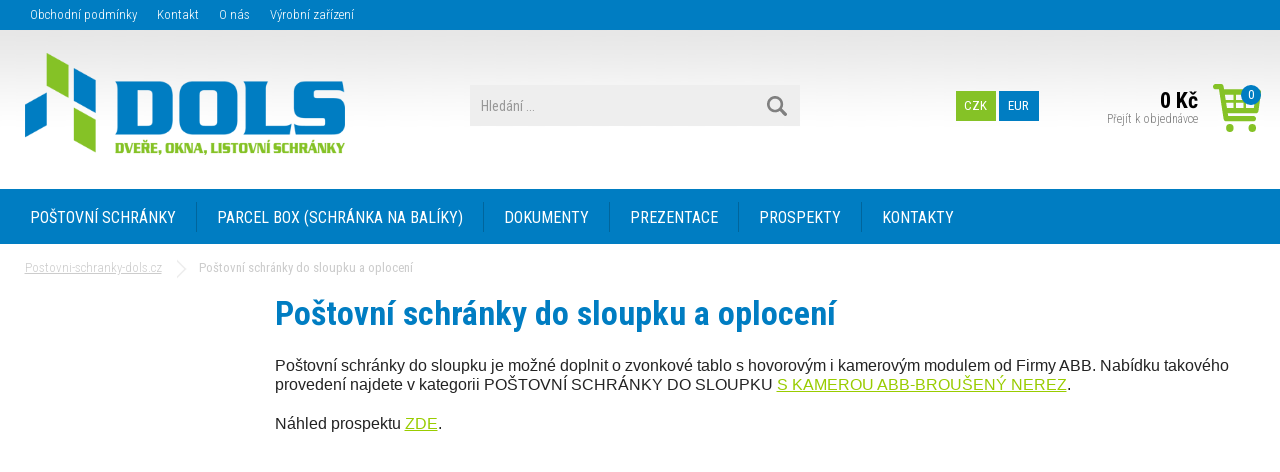

--- FILE ---
content_type: text/html; charset=utf-8
request_url: https://www.postovni-schranky-dols.cz/aktuality/postovni-schranky-do-sloupku-a-oploceni/
body_size: 2811
content:
<!doctype html>
<html lang="cs" dir="ltr">
<head>
  <meta charset="utf-8">
<meta name="robots" content="index, follow" /><link rel="canonical" href="https://www.postovni-schranky-dols.cz/aktuality/postovni-schranky-do-sloupku-a-oploceni/" />  <script type="text/javascript" src="/scripts/font.js"></script><link rel="stylesheet" type="text/css" href="/css/font.css" media="all" />  <meta name="author" content="Shopion.cz" lang="cs" />
  <link rel="stylesheet" type="text/css" href="/css/screen.css?v=1.25" media="all" />
  
  <script type="text/javascript" src="/scripts/jquery.js"></script>
  <script type="text/javascript" src="/scripts/funkce_init.js"></script>
  <script type="text/javascript" src="/scripts/jquery-ui.min.js"></script>
  <script type="text/javascript" src="/scripts/funkce.js?v=1769104105"></script>
  <title>Poštovní schránky do sloupku a oplocení - Postovni-schranky-dols.cz</title>
  <meta name="description" content='Kvalitní české poštovní schránky, sestavy pro bytové domy a parcel boxy DOLS. Vlastní výroba v Šumperku, tradice od roku 1991 a rychlé dodání po celé ČR.' />
  <meta name="keywords" content='poštovní schránky, dols, listovní schránky' />
<script type='text/javascript' src='/scripts/ajax.js'></script>  <script type='text/javascript' src='/scripts/search.js'></script>
  <link rel='alternate' type='application/rss+xml' href='/rss' />
  <link rel='stylesheet' type='text/css' href='/css/print.css' media='print' />
  <link href='/css/dropdown2.css' media='screen' rel='stylesheet' type='text/css' />
  <script type='text/javascript' src='/scripts/ajax_validator/messages_front.js'></script>
  <!--[if !IE 8]><!--><!--[if !IE 7]><!--><link rel='stylesheet' href='/css/inputs/radio_checkbox.css' /><!--<![endif]--><!--<![endif]-->
  <link rel="icon" href="/userfiles/tmp/favicon.ico" type="image/x-icon"><link rel="stylesheet" href="/scripts/fancybox/jquery.fancybox.min.css?v=1" />
    <script src="/scripts/fancybox/jquery.fancybox.min.js"></script>
    <link rel="stylesheet" href="/scripts/jqzoom-master/css/jquery.jqzoom.css" type="text/css">
    <script src="/scripts/jqzoom-master/js/jquery.jqzoom-core.pack.js" type="text/javascript"></script>  <meta name='viewport' content='width=device-width, initial-scale=1.0'>
    <link rel='stylesheet' type='text/css' href='/css/responsive.css?v=2.1' media='all' />
    <script type='text/javascript' src='/scripts/responsive.js'></script>
    </head>
<body>
<div id="wrap_body"><div id="wrap"><div id="naseptavacDiv"></div>
<header><div id="header">
<div id="over"><a title="Postovni-schranky-dols.cz" href="/"><img src="/images/logo.png" alt="Postovni-schranky-dols.cz" /></a></div>
<span id="r_search"></span><!--<span id="r_login"></span>--><span id="r_menu"></span>
<div class="menu">
<div class='1 menuitem'>
<p class="amenu first"><a href="/postovni-schranky/" title="POŠTOVNÍ SCHRÁNKY">POŠTOVNÍ SCHRÁNKY</a></div><div class="separator"></div><div class='2 menuitem'>
<p class="amenu"><a href="/parcel-box-schranka-na-baliky/" title="PARCEL BOX (SCHRÁNKA NA BALÍKY)">PARCEL BOX (SCHRÁNKA NA BALÍKY)</a></div><div class="separator"></div><div class='3 menuitem'>
<p class="amenu"><a href="/dokumenty/" title="DOKUMENTY">DOKUMENTY</a></div><div class="separator"></div><div class='4 menuitem'>
<p class="amenu"><a href="/fotogalerie/" title="PREZENTACE">PREZENTACE</a></div><div class="separator"></div><div class='5 menuitem'>
<p class="amenu"><a href="/prospekty/" title="PROSPEKTY">PROSPEKTY</a></div><div class="separator"></div><div id="lastmenu" class='6 menuitem last'>
<p class="amenu"><a href="/kontakty/" title="KONTAKTY">KONTAKTY</a></div><div class='7 menuitem onlymobile'>
<p class="amenu"><a href="/postovni-schranky-do-sloupku/" title="POŠTOVNÍ SCHRÁNKY DO SLOUPKU OPLOCENÍ">POŠTOVNÍ SCHRÁNKY DO SLOUPKU OPLOCENÍ</a></div><div class='8 menuitem onlymobile'>
<p class="amenu"><a href="/postovni-schranky-do-plotu-a-branky/" title="POŠTOVNÍ SCHRÁNKY DO PLOTU A BRANKY">POŠTOVNÍ SCHRÁNKY DO PLOTU A BRANKY</a></div><div class='9 menuitem onlymobile'>
<p class="amenu"><a href="/sestavy-postovnich-schranek/" title="SESTAVY POŠTOVNÍCH SCHRÁNEK">SESTAVY POŠTOVNÍCH SCHRÁNEK</a></div><div class='10 menuitem onlymobile'>
<p class="amenu"><a href="/zvonkova-tabla/" title="ZVONKOVÁ TABLA">ZVONKOVÁ TABLA</a></div><div class='11 menuitem onlymobile'>
<p class="amenu"><a href="/dverni-vhozy/" title="DVEŘNÍ VHOZY">DVEŘNÍ VHOZY</a></div><div class='12 menuitem onlymobile'>
<p class="amenu"><a href="/zasobniky-a-kose-na-letaky/" title="ZÁSOBNÍKY A KOŠE NA LETÁKY">ZÁSOBNÍKY A KOŠE NA LETÁKY</a></div><div class='13 menuitem onlymobile'>
<p class="amenu"><a href="/domovni-cisla/" title="DOMOVNÍ ČÍSLA">DOMOVNÍ ČÍSLA</a></div><div class='14 menuitem onlymobile'>
<p class="amenu"><a href="/vitriny-nastenky/" title="VITRÍNY - NÁSTĚNKY">VITRÍNY - NÁSTĚNKY</a></div><div class='15 menuitem onlymobile'>
<p class="amenu"><a href="/revizni-dvirka-hup/" title="REVIZNÍ DVÍŘKA HUP">REVIZNÍ DVÍŘKA HUP</a></div><div class='16 menuitem onlymobile'>
<p class="amenu"><a href="/regaly/" title="REGÁLY">REGÁLY</a></div><div class='17 menuitem onlymobile'>
<p class="amenu"><a href="/trezory/" title="TREZORY">TREZORY</a></div><div class='18 menuitem onlymobile'>
<p class="amenu"><a href="/trezory-a-skrine-na-zbrane/" title="TREZORY A SKŘÍNĚ NA ZBRANĚ">TREZORY A SKŘÍNĚ NA ZBRANĚ</a></div><div class='19 menuitem onlymobile'>
<p class="amenu"><a href="/nahradni-dily-a-doplnky/" title="NÁHRADNÍ DÍLY A DOPLŇKY">NÁHRADNÍ DÍLY A DOPLŇKY</a></div><div class='20 menuitem onlymobile'>
<p class="amenu"><a href="/zakazkova-vyroba/" title="KOVOVÝROBA">KOVOVÝROBA</a></div><div class='21 menuitem onlymobile'>
<p class="amenu"><a href="/vyprodej/" title="VÝPRODEJ">VÝPRODEJ</a></div></div>  
<div id="search"><div>
<form onsubmit="if ($('#phrase').val() == '') {inlineMsg2('phrase','Zadejte hledanou frázi.',2);return false;}" method="get" action="/vyhledavani/" id="searchform"><table><tr><td>
<input type="text" class="input_search" value="Hledání ..." name="phrase" id="phrase" onfocus="clearInputText('Hledání ...', 'phrase')" onblur="clearInputText('Hledání ...', 'phrase')" /> 
</td><td class="left"><input type="submit" class="submit_search" value="" name="searching" /></td>
</tr></table></form>
</div></div>
<div id="navigace">
<ul class="dropdown">
<li ><a href="/obchodni-podminky/" title="Obchodní podmínky">Obchodní podmínky</a></li><li ><a href="/kontakt/" title="Kontakt">Kontakt</a></li><li ><a href="/o-nas/" title="O nás">O nás</a></li><li ><a href="/vyrobni-zarizeni/" title="Výrobní zařízení">Výrobní zařízení</a></li></ul></div>
<!--<div id="login"><div>
<p>
<a id="logbtn" href="javascript:;" onclick="$.fancybox.close();" data-fancybox data-type="ajax" data-src="/pages/login_quick.php" title="Přihlášení">Přihlášení</a> | 
<a id="regbtn" href="https://www.postovni-schranky-dols.cz/registrace/" title="Registrace">Registrace</a>   
</p>
</div></div>-->
<div id="basketbox">
<div id="curren">
<span><a href="?mena=czk" title="Kč" class="act">CZK</a>
<a href="?mena=eur" title="EUR">EUR</a></span></div>
<div id="basket">
<p><a href="/nakupni-kosik/" title="Přejít k objednávce">
  <span id="basket_cena">0 Kč</span>
  <span id="basket_pocet">0</span>
  <span id="basket_text">Přejít k objednávce</span>
  </a></p></div>
</div>
</div>
</header>
<div id="content_block">
<div id="main">
<nav><ol itemscope itemtype="http://schema.org/BreadcrumbList"><div class="nav"><li itemprop="itemListElement" itemscope itemtype="http://schema.org/ListItem">
      <a class="home" itemprop="item" href="/" title="Postovni-schranky-dols.cz"><span itemprop="name">Postovni-schranky-dols.cz</span></a>
      <meta itemprop="position" content="1" /></li>Poštovní schránky do sloupku a oplocení</div></ol></nav><div class="clear"></div><div class="content_right">
<section><div class="content">
<div class="statictext"><h1>Poštovní schránky do sloupku a oplocení</h1><p><span style="font-size: 16px;">Poštovní schránky do sloupku je možné doplnit o zvonkové tablo s hovorovým i kamerovým modulem od Firmy ABB. Nabídku takového provedení najdete v kategorii POŠTOVNÍ SCHRÁNKY DO SLOUPKU <span style="color: #99cc00;"><strong><a style="color: #99cc00;" href="/admin/s-kamerou-abb-brouseny-nerez/">S KAMEROU ABB-BROUŠENÝ NEREZ</a></strong></span>.</span></p>
<p><span style="font-size: 16px;">Náhled prospektu <span style="color: #99cc00;"><strong><a style="color: #99cc00;" href="/userfiles/LETAK-DO-SLOUPKU-ABB-PDF_2019%20(3).pdf">ZDE</a></strong></span>.</span></p>

--- FILE ---
content_type: image/svg+xml
request_url: https://www.postovni-schranky-dols.cz/images/svg/search.svg
body_size: 2060
content:
<?xml version="1.0" encoding="UTF-8" standalone="no"?>
<svg
   xmlns:dc="http://purl.org/dc/elements/1.1/"
   xmlns:cc="http://creativecommons.org/ns#"
   xmlns:rdf="http://www.w3.org/1999/02/22-rdf-syntax-ns#"
   xmlns:svg="http://www.w3.org/2000/svg"
   xmlns="http://www.w3.org/2000/svg"
   xmlns:sodipodi="http://sodipodi.sourceforge.net/DTD/sodipodi-0.dtd"
   xmlns:inkscape="http://www.inkscape.org/namespaces/inkscape"
   enable-background="new 0 0 139 139"
   height="28"
   id="Find"
   version="1.1"
   viewBox="0 0 33 28"
   width="33"
   xml:space="preserve"
   inkscape:version="0.91 r13725"
   sodipodi:docname="search.svg"><metadata
     id="metadata9"><rdf:RDF><cc:Work
         rdf:about=""><dc:format>image/svg+xml</dc:format><dc:type
           rdf:resource="http://purl.org/dc/dcmitype/StillImage" /><dc:title></dc:title></cc:Work></rdf:RDF></metadata><defs
     id="defs7" /><sodipodi:namedview
     pagecolor="#ffffff"
     bordercolor="#666666"
     borderopacity="1"
     objecttolerance="10"
     gridtolerance="10"
     guidetolerance="10"
     inkscape:pageopacity="0"
     inkscape:pageshadow="2"
     inkscape:window-width="1536"
     inkscape:window-height="811"
     id="namedview5"
     showgrid="false"
     inkscape:zoom="11.349064"
     inkscape:cx="10.709229"
     inkscape:cy="13.424233"
     inkscape:window-x="-8"
     inkscape:window-y="-8"
     inkscape:window-maximized="1"
     inkscape:current-layer="Find" /><path
     d="m 19.526384,21.203741 -4.598138,-4.661455 c 0.781258,-1.260817 1.23469,-2.751028 1.23469,-4.350305 0,-4.5245692 -3.618367,-8.1919812 -8.0816366,-8.1919812 C 3.61803,3.9999998 0,7.6674118 0,12.191981 c 0,4.524741 3.617862,8.191811 8.0812994,8.191811 1.7169145,0 3.3072116,-0.54413 4.6158166,-1.468706 l 4.543416,4.605985 C 17.556234,23.840755 17.970099,24 18.383458,24 c 0.413864,0 0.827223,-0.159245 1.143431,-0.478929 0.630899,-0.640223 0.630899,-1.677278 -5.05e-4,-2.31733 z M 8.0812993,17.729711 c -3.0167644,0 -5.4625718,-2.479135 -5.4625718,-5.537388 0,-3.058253 2.4458074,-5.5375582 5.4625718,-5.5375582 3.0169327,0 5.4625717,2.4793052 5.4625717,5.5375582 0,3.058253 -2.445639,5.537388 -5.4625717,5.537388 z"
     id="path3"
     inkscape:connector-curvature="0"
     style="fill:#808080" /></svg>